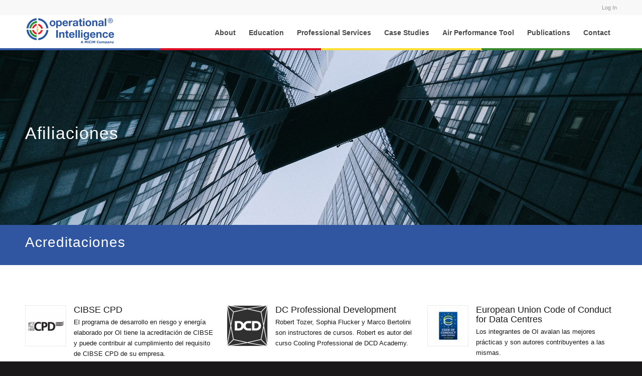

--- FILE ---
content_type: text/html; charset=UTF-8
request_url: https://dc-oi.com/affiliations/
body_size: 74304
content:
<!DOCTYPE html>
<html lang="en-US" class="html_stretched responsive av-preloader-disabled av-default-lightbox  html_header_top html_logo_left html_main_nav_header html_menu_right html_custom html_header_sticky html_header_shrinking_disabled html_header_topbar_active html_mobile_menu_tablet html_header_searchicon_disabled html_content_align_center html_header_unstick_top_disabled html_header_stretch_disabled html_minimal_header html_av-overlay-side html_av-overlay-side-classic html_av-submenu-noclone html_entry_id_2291 av-no-preview html_text_menu_active ">
<head>
<meta charset="UTF-8" />
<meta name="robots" content="index, follow" />


<!-- mobile setting -->
<meta name="viewport" content="width=device-width, initial-scale=1, maximum-scale=1">

<!-- Scripts/CSS and wp_head hook -->
<title>Afiliaciones &#8211; Operational Intelligence</title>
<meta name='robots' content='noindex, nofollow' />
	<style>img:is([sizes="auto" i], [sizes^="auto," i]) { contain-intrinsic-size: 3000px 1500px }</style>
	<meta name="dlm-version" content="5.0.27"><link rel="alternate" type="application/rss+xml" title="Operational Intelligence &raquo; Feed" href="https://dc-oi.com/feed/" />
<link rel="alternate" type="application/rss+xml" title="Operational Intelligence &raquo; Comments Feed" href="https://dc-oi.com/comments/feed/" />
<script type="text/javascript">
/* <![CDATA[ */
window._wpemojiSettings = {"baseUrl":"https:\/\/s.w.org\/images\/core\/emoji\/15.0.3\/72x72\/","ext":".png","svgUrl":"https:\/\/s.w.org\/images\/core\/emoji\/15.0.3\/svg\/","svgExt":".svg","source":{"concatemoji":"https:\/\/dc-oi.com\/wp-includes\/js\/wp-emoji-release.min.js?ver=6.7.4"}};
/*! This file is auto-generated */
!function(i,n){var o,s,e;function c(e){try{var t={supportTests:e,timestamp:(new Date).valueOf()};sessionStorage.setItem(o,JSON.stringify(t))}catch(e){}}function p(e,t,n){e.clearRect(0,0,e.canvas.width,e.canvas.height),e.fillText(t,0,0);var t=new Uint32Array(e.getImageData(0,0,e.canvas.width,e.canvas.height).data),r=(e.clearRect(0,0,e.canvas.width,e.canvas.height),e.fillText(n,0,0),new Uint32Array(e.getImageData(0,0,e.canvas.width,e.canvas.height).data));return t.every(function(e,t){return e===r[t]})}function u(e,t,n){switch(t){case"flag":return n(e,"\ud83c\udff3\ufe0f\u200d\u26a7\ufe0f","\ud83c\udff3\ufe0f\u200b\u26a7\ufe0f")?!1:!n(e,"\ud83c\uddfa\ud83c\uddf3","\ud83c\uddfa\u200b\ud83c\uddf3")&&!n(e,"\ud83c\udff4\udb40\udc67\udb40\udc62\udb40\udc65\udb40\udc6e\udb40\udc67\udb40\udc7f","\ud83c\udff4\u200b\udb40\udc67\u200b\udb40\udc62\u200b\udb40\udc65\u200b\udb40\udc6e\u200b\udb40\udc67\u200b\udb40\udc7f");case"emoji":return!n(e,"\ud83d\udc26\u200d\u2b1b","\ud83d\udc26\u200b\u2b1b")}return!1}function f(e,t,n){var r="undefined"!=typeof WorkerGlobalScope&&self instanceof WorkerGlobalScope?new OffscreenCanvas(300,150):i.createElement("canvas"),a=r.getContext("2d",{willReadFrequently:!0}),o=(a.textBaseline="top",a.font="600 32px Arial",{});return e.forEach(function(e){o[e]=t(a,e,n)}),o}function t(e){var t=i.createElement("script");t.src=e,t.defer=!0,i.head.appendChild(t)}"undefined"!=typeof Promise&&(o="wpEmojiSettingsSupports",s=["flag","emoji"],n.supports={everything:!0,everythingExceptFlag:!0},e=new Promise(function(e){i.addEventListener("DOMContentLoaded",e,{once:!0})}),new Promise(function(t){var n=function(){try{var e=JSON.parse(sessionStorage.getItem(o));if("object"==typeof e&&"number"==typeof e.timestamp&&(new Date).valueOf()<e.timestamp+604800&&"object"==typeof e.supportTests)return e.supportTests}catch(e){}return null}();if(!n){if("undefined"!=typeof Worker&&"undefined"!=typeof OffscreenCanvas&&"undefined"!=typeof URL&&URL.createObjectURL&&"undefined"!=typeof Blob)try{var e="postMessage("+f.toString()+"("+[JSON.stringify(s),u.toString(),p.toString()].join(",")+"));",r=new Blob([e],{type:"text/javascript"}),a=new Worker(URL.createObjectURL(r),{name:"wpTestEmojiSupports"});return void(a.onmessage=function(e){c(n=e.data),a.terminate(),t(n)})}catch(e){}c(n=f(s,u,p))}t(n)}).then(function(e){for(var t in e)n.supports[t]=e[t],n.supports.everything=n.supports.everything&&n.supports[t],"flag"!==t&&(n.supports.everythingExceptFlag=n.supports.everythingExceptFlag&&n.supports[t]);n.supports.everythingExceptFlag=n.supports.everythingExceptFlag&&!n.supports.flag,n.DOMReady=!1,n.readyCallback=function(){n.DOMReady=!0}}).then(function(){return e}).then(function(){var e;n.supports.everything||(n.readyCallback(),(e=n.source||{}).concatemoji?t(e.concatemoji):e.wpemoji&&e.twemoji&&(t(e.twemoji),t(e.wpemoji)))}))}((window,document),window._wpemojiSettings);
/* ]]> */
</script>
<style id='wp-emoji-styles-inline-css' type='text/css'>

	img.wp-smiley, img.emoji {
		display: inline !important;
		border: none !important;
		box-shadow: none !important;
		height: 1em !important;
		width: 1em !important;
		margin: 0 0.07em !important;
		vertical-align: -0.1em !important;
		background: none !important;
		padding: 0 !important;
	}
</style>
<link rel='stylesheet' id='wp-block-library-css' href='https://dc-oi.com/wp-includes/css/dist/block-library/style.min.css?ver=6.7.4' type='text/css' media='all' />
<style id='classic-theme-styles-inline-css' type='text/css'>
/*! This file is auto-generated */
.wp-block-button__link{color:#fff;background-color:#32373c;border-radius:9999px;box-shadow:none;text-decoration:none;padding:calc(.667em + 2px) calc(1.333em + 2px);font-size:1.125em}.wp-block-file__button{background:#32373c;color:#fff;text-decoration:none}
</style>
<style id='global-styles-inline-css' type='text/css'>
:root{--wp--preset--aspect-ratio--square: 1;--wp--preset--aspect-ratio--4-3: 4/3;--wp--preset--aspect-ratio--3-4: 3/4;--wp--preset--aspect-ratio--3-2: 3/2;--wp--preset--aspect-ratio--2-3: 2/3;--wp--preset--aspect-ratio--16-9: 16/9;--wp--preset--aspect-ratio--9-16: 9/16;--wp--preset--color--black: #000000;--wp--preset--color--cyan-bluish-gray: #abb8c3;--wp--preset--color--white: #ffffff;--wp--preset--color--pale-pink: #f78da7;--wp--preset--color--vivid-red: #cf2e2e;--wp--preset--color--luminous-vivid-orange: #ff6900;--wp--preset--color--luminous-vivid-amber: #fcb900;--wp--preset--color--light-green-cyan: #7bdcb5;--wp--preset--color--vivid-green-cyan: #00d084;--wp--preset--color--pale-cyan-blue: #8ed1fc;--wp--preset--color--vivid-cyan-blue: #0693e3;--wp--preset--color--vivid-purple: #9b51e0;--wp--preset--gradient--vivid-cyan-blue-to-vivid-purple: linear-gradient(135deg,rgba(6,147,227,1) 0%,rgb(155,81,224) 100%);--wp--preset--gradient--light-green-cyan-to-vivid-green-cyan: linear-gradient(135deg,rgb(122,220,180) 0%,rgb(0,208,130) 100%);--wp--preset--gradient--luminous-vivid-amber-to-luminous-vivid-orange: linear-gradient(135deg,rgba(252,185,0,1) 0%,rgba(255,105,0,1) 100%);--wp--preset--gradient--luminous-vivid-orange-to-vivid-red: linear-gradient(135deg,rgba(255,105,0,1) 0%,rgb(207,46,46) 100%);--wp--preset--gradient--very-light-gray-to-cyan-bluish-gray: linear-gradient(135deg,rgb(238,238,238) 0%,rgb(169,184,195) 100%);--wp--preset--gradient--cool-to-warm-spectrum: linear-gradient(135deg,rgb(74,234,220) 0%,rgb(151,120,209) 20%,rgb(207,42,186) 40%,rgb(238,44,130) 60%,rgb(251,105,98) 80%,rgb(254,248,76) 100%);--wp--preset--gradient--blush-light-purple: linear-gradient(135deg,rgb(255,206,236) 0%,rgb(152,150,240) 100%);--wp--preset--gradient--blush-bordeaux: linear-gradient(135deg,rgb(254,205,165) 0%,rgb(254,45,45) 50%,rgb(107,0,62) 100%);--wp--preset--gradient--luminous-dusk: linear-gradient(135deg,rgb(255,203,112) 0%,rgb(199,81,192) 50%,rgb(65,88,208) 100%);--wp--preset--gradient--pale-ocean: linear-gradient(135deg,rgb(255,245,203) 0%,rgb(182,227,212) 50%,rgb(51,167,181) 100%);--wp--preset--gradient--electric-grass: linear-gradient(135deg,rgb(202,248,128) 0%,rgb(113,206,126) 100%);--wp--preset--gradient--midnight: linear-gradient(135deg,rgb(2,3,129) 0%,rgb(40,116,252) 100%);--wp--preset--font-size--small: 13px;--wp--preset--font-size--medium: 20px;--wp--preset--font-size--large: 36px;--wp--preset--font-size--x-large: 42px;--wp--preset--spacing--20: 0.44rem;--wp--preset--spacing--30: 0.67rem;--wp--preset--spacing--40: 1rem;--wp--preset--spacing--50: 1.5rem;--wp--preset--spacing--60: 2.25rem;--wp--preset--spacing--70: 3.38rem;--wp--preset--spacing--80: 5.06rem;--wp--preset--shadow--natural: 6px 6px 9px rgba(0, 0, 0, 0.2);--wp--preset--shadow--deep: 12px 12px 50px rgba(0, 0, 0, 0.4);--wp--preset--shadow--sharp: 6px 6px 0px rgba(0, 0, 0, 0.2);--wp--preset--shadow--outlined: 6px 6px 0px -3px rgba(255, 255, 255, 1), 6px 6px rgba(0, 0, 0, 1);--wp--preset--shadow--crisp: 6px 6px 0px rgba(0, 0, 0, 1);}:where(.is-layout-flex){gap: 0.5em;}:where(.is-layout-grid){gap: 0.5em;}body .is-layout-flex{display: flex;}.is-layout-flex{flex-wrap: wrap;align-items: center;}.is-layout-flex > :is(*, div){margin: 0;}body .is-layout-grid{display: grid;}.is-layout-grid > :is(*, div){margin: 0;}:where(.wp-block-columns.is-layout-flex){gap: 2em;}:where(.wp-block-columns.is-layout-grid){gap: 2em;}:where(.wp-block-post-template.is-layout-flex){gap: 1.25em;}:where(.wp-block-post-template.is-layout-grid){gap: 1.25em;}.has-black-color{color: var(--wp--preset--color--black) !important;}.has-cyan-bluish-gray-color{color: var(--wp--preset--color--cyan-bluish-gray) !important;}.has-white-color{color: var(--wp--preset--color--white) !important;}.has-pale-pink-color{color: var(--wp--preset--color--pale-pink) !important;}.has-vivid-red-color{color: var(--wp--preset--color--vivid-red) !important;}.has-luminous-vivid-orange-color{color: var(--wp--preset--color--luminous-vivid-orange) !important;}.has-luminous-vivid-amber-color{color: var(--wp--preset--color--luminous-vivid-amber) !important;}.has-light-green-cyan-color{color: var(--wp--preset--color--light-green-cyan) !important;}.has-vivid-green-cyan-color{color: var(--wp--preset--color--vivid-green-cyan) !important;}.has-pale-cyan-blue-color{color: var(--wp--preset--color--pale-cyan-blue) !important;}.has-vivid-cyan-blue-color{color: var(--wp--preset--color--vivid-cyan-blue) !important;}.has-vivid-purple-color{color: var(--wp--preset--color--vivid-purple) !important;}.has-black-background-color{background-color: var(--wp--preset--color--black) !important;}.has-cyan-bluish-gray-background-color{background-color: var(--wp--preset--color--cyan-bluish-gray) !important;}.has-white-background-color{background-color: var(--wp--preset--color--white) !important;}.has-pale-pink-background-color{background-color: var(--wp--preset--color--pale-pink) !important;}.has-vivid-red-background-color{background-color: var(--wp--preset--color--vivid-red) !important;}.has-luminous-vivid-orange-background-color{background-color: var(--wp--preset--color--luminous-vivid-orange) !important;}.has-luminous-vivid-amber-background-color{background-color: var(--wp--preset--color--luminous-vivid-amber) !important;}.has-light-green-cyan-background-color{background-color: var(--wp--preset--color--light-green-cyan) !important;}.has-vivid-green-cyan-background-color{background-color: var(--wp--preset--color--vivid-green-cyan) !important;}.has-pale-cyan-blue-background-color{background-color: var(--wp--preset--color--pale-cyan-blue) !important;}.has-vivid-cyan-blue-background-color{background-color: var(--wp--preset--color--vivid-cyan-blue) !important;}.has-vivid-purple-background-color{background-color: var(--wp--preset--color--vivid-purple) !important;}.has-black-border-color{border-color: var(--wp--preset--color--black) !important;}.has-cyan-bluish-gray-border-color{border-color: var(--wp--preset--color--cyan-bluish-gray) !important;}.has-white-border-color{border-color: var(--wp--preset--color--white) !important;}.has-pale-pink-border-color{border-color: var(--wp--preset--color--pale-pink) !important;}.has-vivid-red-border-color{border-color: var(--wp--preset--color--vivid-red) !important;}.has-luminous-vivid-orange-border-color{border-color: var(--wp--preset--color--luminous-vivid-orange) !important;}.has-luminous-vivid-amber-border-color{border-color: var(--wp--preset--color--luminous-vivid-amber) !important;}.has-light-green-cyan-border-color{border-color: var(--wp--preset--color--light-green-cyan) !important;}.has-vivid-green-cyan-border-color{border-color: var(--wp--preset--color--vivid-green-cyan) !important;}.has-pale-cyan-blue-border-color{border-color: var(--wp--preset--color--pale-cyan-blue) !important;}.has-vivid-cyan-blue-border-color{border-color: var(--wp--preset--color--vivid-cyan-blue) !important;}.has-vivid-purple-border-color{border-color: var(--wp--preset--color--vivid-purple) !important;}.has-vivid-cyan-blue-to-vivid-purple-gradient-background{background: var(--wp--preset--gradient--vivid-cyan-blue-to-vivid-purple) !important;}.has-light-green-cyan-to-vivid-green-cyan-gradient-background{background: var(--wp--preset--gradient--light-green-cyan-to-vivid-green-cyan) !important;}.has-luminous-vivid-amber-to-luminous-vivid-orange-gradient-background{background: var(--wp--preset--gradient--luminous-vivid-amber-to-luminous-vivid-orange) !important;}.has-luminous-vivid-orange-to-vivid-red-gradient-background{background: var(--wp--preset--gradient--luminous-vivid-orange-to-vivid-red) !important;}.has-very-light-gray-to-cyan-bluish-gray-gradient-background{background: var(--wp--preset--gradient--very-light-gray-to-cyan-bluish-gray) !important;}.has-cool-to-warm-spectrum-gradient-background{background: var(--wp--preset--gradient--cool-to-warm-spectrum) !important;}.has-blush-light-purple-gradient-background{background: var(--wp--preset--gradient--blush-light-purple) !important;}.has-blush-bordeaux-gradient-background{background: var(--wp--preset--gradient--blush-bordeaux) !important;}.has-luminous-dusk-gradient-background{background: var(--wp--preset--gradient--luminous-dusk) !important;}.has-pale-ocean-gradient-background{background: var(--wp--preset--gradient--pale-ocean) !important;}.has-electric-grass-gradient-background{background: var(--wp--preset--gradient--electric-grass) !important;}.has-midnight-gradient-background{background: var(--wp--preset--gradient--midnight) !important;}.has-small-font-size{font-size: var(--wp--preset--font-size--small) !important;}.has-medium-font-size{font-size: var(--wp--preset--font-size--medium) !important;}.has-large-font-size{font-size: var(--wp--preset--font-size--large) !important;}.has-x-large-font-size{font-size: var(--wp--preset--font-size--x-large) !important;}
:where(.wp-block-post-template.is-layout-flex){gap: 1.25em;}:where(.wp-block-post-template.is-layout-grid){gap: 1.25em;}
:where(.wp-block-columns.is-layout-flex){gap: 2em;}:where(.wp-block-columns.is-layout-grid){gap: 2em;}
:root :where(.wp-block-pullquote){font-size: 1.5em;line-height: 1.6;}
</style>
<link rel='stylesheet' id='contact-form-7-css' href='https://dc-oi.com/wp-content/plugins/contact-form-7/includes/css/styles.css?ver=6.1' type='text/css' media='all' />
<link rel='stylesheet' id='learndash_quiz_front_css-css' href='//dc-oi.com/wp-content/plugins/sfwd-lms/themes/legacy/templates/learndash_quiz_front.min.css?ver=4.3.1.1' type='text/css' media='all' />
<link rel='stylesheet' id='jquery-dropdown-css-css' href='//dc-oi.com/wp-content/plugins/sfwd-lms/assets/css/jquery.dropdown.min.css?ver=4.3.1.1' type='text/css' media='all' />
<link rel='stylesheet' id='learndash_lesson_video-css' href='//dc-oi.com/wp-content/plugins/sfwd-lms/themes/legacy/templates/learndash_lesson_video.min.css?ver=4.3.1.1' type='text/css' media='all' />
<link rel='stylesheet' id='uncannyowl-learndash-toolkit-free-css' href='https://dc-oi.com/wp-content/plugins/uncanny-learndash-toolkit/src/assets/frontend/dist/bundle.min.css?ver=3.7.0.3' type='text/css' media='all' />
<link rel='stylesheet' id='email-before-download-css' href='https://dc-oi.com/wp-content/plugins/email-before-download/public/css/email-before-download-public.css?ver=6.9.8' type='text/css' media='all' />
<link rel='stylesheet' id='learndash-front-css' href='//dc-oi.com/wp-content/plugins/sfwd-lms/themes/ld30/assets/css/learndash.min.css?ver=4.3.1.1' type='text/css' media='all' />
<style id='learndash-front-inline-css' type='text/css'>
		.learndash-wrapper .ld-item-list .ld-item-list-item.ld-is-next,
		.learndash-wrapper .wpProQuiz_content .wpProQuiz_questionListItem label:focus-within {
			border-color: #0a4c97;
		}

		/*
		.learndash-wrapper a:not(.ld-button):not(#quiz_continue_link):not(.ld-focus-menu-link):not(.btn-blue):not(#quiz_continue_link):not(.ld-js-register-account):not(#ld-focus-mode-course-heading):not(#btn-join):not(.ld-item-name):not(.ld-table-list-item-preview):not(.ld-lesson-item-preview-heading),
		 */

		.learndash-wrapper .ld-breadcrumbs a,
		.learndash-wrapper .ld-lesson-item.ld-is-current-lesson .ld-lesson-item-preview-heading,
		.learndash-wrapper .ld-lesson-item.ld-is-current-lesson .ld-lesson-title,
		.learndash-wrapper .ld-primary-color-hover:hover,
		.learndash-wrapper .ld-primary-color,
		.learndash-wrapper .ld-primary-color-hover:hover,
		.learndash-wrapper .ld-primary-color,
		.learndash-wrapper .ld-tabs .ld-tabs-navigation .ld-tab.ld-active,
		.learndash-wrapper .ld-button.ld-button-transparent,
		.learndash-wrapper .ld-button.ld-button-reverse,
		.learndash-wrapper .ld-icon-certificate,
		.learndash-wrapper .ld-login-modal .ld-login-modal-login .ld-modal-heading,
		#wpProQuiz_user_content a,
		.learndash-wrapper .ld-item-list .ld-item-list-item a.ld-item-name:hover,
		.learndash-wrapper .ld-focus-comments__heading-actions .ld-expand-button,
		.learndash-wrapper .ld-focus-comments__heading a,
		.learndash-wrapper .ld-focus-comments .comment-respond a,
		.learndash-wrapper .ld-focus-comment .ld-comment-reply a.comment-reply-link:hover,
		.learndash-wrapper .ld-expand-button.ld-button-alternate {
			color: #0a4c97 !important;
		}

		.learndash-wrapper .ld-focus-comment.bypostauthor>.ld-comment-wrapper,
		.learndash-wrapper .ld-focus-comment.role-group_leader>.ld-comment-wrapper,
		.learndash-wrapper .ld-focus-comment.role-administrator>.ld-comment-wrapper {
			background-color:rgba(10, 76, 151, 0.03) !important;
		}


		.learndash-wrapper .ld-primary-background,
		.learndash-wrapper .ld-tabs .ld-tabs-navigation .ld-tab.ld-active:after {
			background: #0a4c97 !important;
		}



		.learndash-wrapper .ld-course-navigation .ld-lesson-item.ld-is-current-lesson .ld-status-incomplete,
		.learndash-wrapper .ld-focus-comment.bypostauthor:not(.ptype-sfwd-assignment) >.ld-comment-wrapper>.ld-comment-avatar img,
		.learndash-wrapper .ld-focus-comment.role-group_leader>.ld-comment-wrapper>.ld-comment-avatar img,
		.learndash-wrapper .ld-focus-comment.role-administrator>.ld-comment-wrapper>.ld-comment-avatar img {
			border-color: #0a4c97 !important;
		}



		.learndash-wrapper .ld-loading::before {
			border-top:3px solid #0a4c97 !important;
		}

		.learndash-wrapper .ld-button:hover:not(.learndash-link-previous-incomplete):not(.ld-button-transparent),
		#learndash-tooltips .ld-tooltip:after,
		#learndash-tooltips .ld-tooltip,
		.learndash-wrapper .ld-primary-background,
		.learndash-wrapper .btn-join,
		.learndash-wrapper #btn-join,
		.learndash-wrapper .ld-button:not(.ld-button-reverse):not(.learndash-link-previous-incomplete):not(.ld-button-transparent),
		.learndash-wrapper .ld-expand-button,
		.learndash-wrapper .wpProQuiz_content .wpProQuiz_button:not(.wpProQuiz_button_reShowQuestion):not(.wpProQuiz_button_restartQuiz),
		.learndash-wrapper .wpProQuiz_content .wpProQuiz_button2,
		.learndash-wrapper .ld-focus .ld-focus-sidebar .ld-course-navigation-heading,
		.learndash-wrapper .ld-focus .ld-focus-sidebar .ld-focus-sidebar-trigger,
		.learndash-wrapper .ld-focus-comments .form-submit #submit,
		.learndash-wrapper .ld-login-modal input[type='submit'],
		.learndash-wrapper .ld-login-modal .ld-login-modal-register,
		.learndash-wrapper .wpProQuiz_content .wpProQuiz_certificate a.btn-blue,
		.learndash-wrapper .ld-focus .ld-focus-header .ld-user-menu .ld-user-menu-items a,
		#wpProQuiz_user_content table.wp-list-table thead th,
		#wpProQuiz_overlay_close,
		.learndash-wrapper .ld-expand-button.ld-button-alternate .ld-icon {
			background-color: #0a4c97 !important;
		}

		.learndash-wrapper .ld-focus .ld-focus-header .ld-user-menu .ld-user-menu-items:before {
			border-bottom-color: #0a4c97 !important;
		}

		.learndash-wrapper .ld-button.ld-button-transparent:hover {
			background: transparent !important;
		}

		.learndash-wrapper .ld-focus .ld-focus-header .sfwd-mark-complete .learndash_mark_complete_button,
		.learndash-wrapper .ld-focus .ld-focus-header #sfwd-mark-complete #learndash_mark_complete_button,
		.learndash-wrapper .ld-button.ld-button-transparent,
		.learndash-wrapper .ld-button.ld-button-alternate,
		.learndash-wrapper .ld-expand-button.ld-button-alternate {
			background-color:transparent !important;
		}

		.learndash-wrapper .ld-focus-header .ld-user-menu .ld-user-menu-items a,
		.learndash-wrapper .ld-button.ld-button-reverse:hover,
		.learndash-wrapper .ld-alert-success .ld-alert-icon.ld-icon-certificate,
		.learndash-wrapper .ld-alert-warning .ld-button:not(.learndash-link-previous-incomplete),
		.learndash-wrapper .ld-primary-background.ld-status {
			color:white !important;
		}

		.learndash-wrapper .ld-status.ld-status-unlocked {
			background-color: rgba(10,76,151,0.2) !important;
			color: #0a4c97 !important;
		}

		.learndash-wrapper .wpProQuiz_content .wpProQuiz_addToplist {
			background-color: rgba(10,76,151,0.1) !important;
			border: 1px solid #0a4c97 !important;
		}

		.learndash-wrapper .wpProQuiz_content .wpProQuiz_toplistTable th {
			background: #0a4c97 !important;
		}

		.learndash-wrapper .wpProQuiz_content .wpProQuiz_toplistTrOdd {
			background-color: rgba(10,76,151,0.1) !important;
		}

		.learndash-wrapper .wpProQuiz_content .wpProQuiz_reviewDiv li.wpProQuiz_reviewQuestionTarget {
			background-color: #0a4c97 !important;
		}
		.learndash-wrapper .wpProQuiz_content .wpProQuiz_time_limit .wpProQuiz_progress {
			background-color: #0a4c97 !important;
		}
		
		.learndash-wrapper #quiz_continue_link,
		.learndash-wrapper .ld-secondary-background,
		.learndash-wrapper .learndash_mark_complete_button,
		.learndash-wrapper #learndash_mark_complete_button,
		.learndash-wrapper .ld-status-complete,
		.learndash-wrapper .ld-alert-success .ld-button,
		.learndash-wrapper .ld-alert-success .ld-alert-icon {
			background-color: #37882e !important;
		}

		.learndash-wrapper .wpProQuiz_content a#quiz_continue_link {
			background-color: #37882e !important;
		}

		.learndash-wrapper .course_progress .sending_progress_bar {
			background: #37882e !important;
		}

		.learndash-wrapper .wpProQuiz_content .wpProQuiz_button_reShowQuestion:hover, .learndash-wrapper .wpProQuiz_content .wpProQuiz_button_restartQuiz:hover {
			background-color: #37882e !important;
			opacity: 0.75;
		}

		.learndash-wrapper .ld-secondary-color-hover:hover,
		.learndash-wrapper .ld-secondary-color,
		.learndash-wrapper .ld-focus .ld-focus-header .sfwd-mark-complete .learndash_mark_complete_button,
		.learndash-wrapper .ld-focus .ld-focus-header #sfwd-mark-complete #learndash_mark_complete_button,
		.learndash-wrapper .ld-focus .ld-focus-header .sfwd-mark-complete:after {
			color: #37882e !important;
		}

		.learndash-wrapper .ld-secondary-in-progress-icon {
			border-left-color: #37882e !important;
			border-top-color: #37882e !important;
		}

		.learndash-wrapper .ld-alert-success {
			border-color: #37882e;
			background-color: transparent !important;
			color: #37882e;
		}

		.learndash-wrapper .wpProQuiz_content .wpProQuiz_reviewQuestion li.wpProQuiz_reviewQuestionSolved,
		.learndash-wrapper .wpProQuiz_content .wpProQuiz_box li.wpProQuiz_reviewQuestionSolved {
			background-color: #37882e !important;
		}

		.learndash-wrapper .wpProQuiz_content  .wpProQuiz_reviewLegend span.wpProQuiz_reviewColor_Answer {
			background-color: #37882e !important;
		}

		
		.learndash-wrapper .ld-alert-warning {
			background-color:transparent;
		}

		.learndash-wrapper .ld-status-waiting,
		.learndash-wrapper .ld-alert-warning .ld-alert-icon {
			background-color: #de0000 !important;
		}

		.learndash-wrapper .ld-tertiary-color-hover:hover,
		.learndash-wrapper .ld-tertiary-color,
		.learndash-wrapper .ld-alert-warning {
			color: #de0000 !important;
		}

		.learndash-wrapper .ld-tertiary-background {
			background-color: #de0000 !important;
		}

		.learndash-wrapper .ld-alert-warning {
			border-color: #de0000 !important;
		}

		.learndash-wrapper .ld-tertiary-background,
		.learndash-wrapper .ld-alert-warning .ld-alert-icon {
			color:white !important;
		}

		.learndash-wrapper .wpProQuiz_content .wpProQuiz_reviewQuestion li.wpProQuiz_reviewQuestionReview,
		.learndash-wrapper .wpProQuiz_content .wpProQuiz_box li.wpProQuiz_reviewQuestionReview {
			background-color: #de0000 !important;
		}

		.learndash-wrapper .wpProQuiz_content  .wpProQuiz_reviewLegend span.wpProQuiz_reviewColor_Review {
			background-color: #de0000 !important;
		}

		
</style>
<link rel='stylesheet' id='__EPYT__style-css' href='https://dc-oi.com/wp-content/plugins/youtube-embed-plus/styles/ytprefs.min.css?ver=14.2.3' type='text/css' media='all' />
<style id='__EPYT__style-inline-css' type='text/css'>

                .epyt-gallery-thumb {
                        width: 33.333%;
                }
                
</style>
<link rel='stylesheet' id='avia-merged-styles-css' href='https://dc-oi.com/wp-content/uploads/dynamic_avia/avia-merged-styles-d3222585a845d44811b93f875925cb8f.css' type='text/css' media='all' />
<script type="text/javascript" src="https://dc-oi.com/wp-includes/js/jquery/jquery.min.js?ver=3.7.1" id="jquery-core-js"></script>
<script type="text/javascript" src="https://dc-oi.com/wp-includes/js/jquery/jquery-migrate.min.js?ver=3.4.1" id="jquery-migrate-js"></script>
<script type="text/javascript" id="uncannyowl-learndash-toolkit-free-js-extra">
/* <![CDATA[ */
var UncannyToolkit = {"ajax":{"url":"https:\/\/dc-oi.com\/wp-admin\/admin-ajax.php","nonce":"e8432f210a"},"integrity":{"shouldPreventConcurrentLogin":false},"i18n":{"dismiss":"Dismiss","preventConcurrentLogin":"Your account has exceeded maximum concurrent login number.","error":{"generic":"Something went wrong. Please, try again"}},"modals":[]};
/* ]]> */
</script>
<script type="text/javascript" src="https://dc-oi.com/wp-content/plugins/uncanny-learndash-toolkit/src/assets/frontend/dist/bundle.min.js?ver=3.7.0.3" id="uncannyowl-learndash-toolkit-free-js"></script>
<script type="text/javascript" id="__ytprefs__-js-extra">
/* <![CDATA[ */
var _EPYT_ = {"ajaxurl":"https:\/\/dc-oi.com\/wp-admin\/admin-ajax.php","security":"f4ba8a008e","gallery_scrolloffset":"20","eppathtoscripts":"https:\/\/dc-oi.com\/wp-content\/plugins\/youtube-embed-plus\/scripts\/","eppath":"https:\/\/dc-oi.com\/wp-content\/plugins\/youtube-embed-plus\/","epresponsiveselector":"[\"iframe.__youtube_prefs_widget__\"]","epdovol":"1","version":"14.2.3","evselector":"iframe.__youtube_prefs__[src], iframe[src*=\"youtube.com\/embed\/\"], iframe[src*=\"youtube-nocookie.com\/embed\/\"]","ajax_compat":"","maxres_facade":"eager","ytapi_load":"light","pause_others":"","stopMobileBuffer":"1","facade_mode":"","not_live_on_channel":""};
/* ]]> */
</script>
<script type="text/javascript" src="https://dc-oi.com/wp-content/plugins/youtube-embed-plus/scripts/ytprefs.min.js?ver=14.2.3" id="__ytprefs__-js"></script>
<link rel="https://api.w.org/" href="https://dc-oi.com/wp-json/" /><link rel="alternate" title="JSON" type="application/json" href="https://dc-oi.com/wp-json/wp/v2/pages/2291" /><link rel="EditURI" type="application/rsd+xml" title="RSD" href="https://dc-oi.com/xmlrpc.php?rsd" />
<meta name="generator" content="WordPress 6.7.4" />
<link rel="canonical" href="https://dc-oi.com/affiliations/" />
<link rel='shortlink' href='https://dc-oi.com/?p=2291' />
<link rel="alternate" title="oEmbed (JSON)" type="application/json+oembed" href="https://dc-oi.com/wp-json/oembed/1.0/embed?url=https%3A%2F%2Fdc-oi.com%2Faffiliations%2F" />
<link rel="alternate" title="oEmbed (XML)" type="text/xml+oembed" href="https://dc-oi.com/wp-json/oembed/1.0/embed?url=https%3A%2F%2Fdc-oi.com%2Faffiliations%2F&#038;format=xml" />

<script type="text/javascript" src='//dc-oi.com/wp-content/uploads/custom-css-js/1398.js?v=8406'></script>

<script type="text/javascript" src='//dc-oi.com/wp-content/uploads/custom-css-js/1377.js?v=1154'></script>

<script type="text/javascript" src='//dc-oi.com/wp-content/uploads/custom-css-js/1374.js?v=4099'></script>

<script type="text/javascript" src='//dc-oi.com/wp-content/uploads/custom-css-js/1373.js?v=1727'></script>

<link rel='stylesheet' id='1372-css' href='//dc-oi.com/wp-content/uploads/custom-css-js/1372.css?v=2386' type="text/css" media='all' />
<link rel="profile" href="http://gmpg.org/xfn/11" />
<link rel="alternate" type="application/rss+xml" title="Operational Intelligence RSS2 Feed" href="https://dc-oi.com/feed/" />
<link rel="pingback" href="https://dc-oi.com/xmlrpc.php" />

<style type='text/css' media='screen'>
 #top #header_main > .container, #top #header_main > .container .main_menu  .av-main-nav > li > a, #top #header_main #menu-item-shop .cart_dropdown_link{ height:70px; line-height: 70px; }
 .html_top_nav_header .av-logo-container{ height:70px;  }
 .html_header_top.html_header_sticky #top #wrap_all #main{ padding-top:98px; } 
</style>
<!--[if lt IE 9]><script src="https://dc-oi.com/wp-content/themes/custom/js/html5shiv.js"></script><![endif]-->
<link rel="icon" href="https://dc-oi.com/wp-content/uploads/2023/03/OI-circle-MiCiM-Blue-1-180x180.jpg" type="image/x-icon">

<!-- To speed up the rendering and to display the site as fast as possible to the user we include some styles and scripts for above the fold content inline -->
<script type="text/javascript">'use strict';var avia_is_mobile=!1;if(/Android|webOS|iPhone|iPad|iPod|BlackBerry|IEMobile|Opera Mini/i.test(navigator.userAgent)&&'ontouchstart' in document.documentElement){avia_is_mobile=!0;document.documentElement.className+=' avia_mobile '}
else{document.documentElement.className+=' avia_desktop '};document.documentElement.className+=' js_active ';(function(){var e=['-webkit-','-moz-','-ms-',''],n='';for(var t in e){if(e[t]+'transform' in document.documentElement.style){document.documentElement.className+=' avia_transform ';n=e[t]+'transform'};if(e[t]+'perspective' in document.documentElement.style)document.documentElement.className+=' avia_transform3d '};if(typeof document.getElementsByClassName=='function'&&typeof document.documentElement.getBoundingClientRect=='function'&&avia_is_mobile==!1){if(n&&window.innerHeight>0){setTimeout(function(){var e=0,o={},a=0,t=document.getElementsByClassName('av-parallax'),i=window.pageYOffset||document.documentElement.scrollTop;for(e=0;e<t.length;e++){t[e].style.top='0px';o=t[e].getBoundingClientRect();a=Math.ceil((window.innerHeight+i-o.top)*0.3);t[e].style[n]='translate(0px, '+a+'px)';t[e].style.top='auto';t[e].className+=' enabled-parallax '}},50)}}})();</script><link rel="icon" href="https://dc-oi.com/wp-content/uploads/2021/04/OI-Logo_NEW_Cropped-36x36.png" sizes="32x32" />
<link rel="icon" href="https://dc-oi.com/wp-content/uploads/2021/04/OI-Logo_NEW_Cropped-299x300.png" sizes="192x192" />
<link rel="apple-touch-icon" href="https://dc-oi.com/wp-content/uploads/2021/04/OI-Logo_NEW_Cropped-180x180.png" />
<meta name="msapplication-TileImage" content="https://dc-oi.com/wp-content/uploads/2021/04/OI-Logo_NEW_Cropped-299x300.png" />
		<style type="text/css" id="wp-custom-css">
			.learndash-wrapper .wpProQuiz_content .graded-disclaimer {
    display: none; 
}		</style>
		<style type='text/css'>
@font-face {font-family: 'entypo-fontello'; font-weight: normal; font-style: normal;
src: url('https://dc-oi.com/wp-content/themes/custom/config-templatebuilder/avia-template-builder/assets/fonts/entypo-fontello.eot');
src: url('https://dc-oi.com/wp-content/themes/custom/config-templatebuilder/avia-template-builder/assets/fonts/entypo-fontello.eot?#iefix') format('embedded-opentype'), 
url('https://dc-oi.com/wp-content/themes/custom/config-templatebuilder/avia-template-builder/assets/fonts/entypo-fontello.woff') format('woff'), 
url('https://dc-oi.com/wp-content/themes/custom/config-templatebuilder/avia-template-builder/assets/fonts/entypo-fontello.ttf') format('truetype'), 
url('https://dc-oi.com/wp-content/themes/custom/config-templatebuilder/avia-template-builder/assets/fonts/entypo-fontello.svg#entypo-fontello') format('svg');
} #top .avia-font-entypo-fontello, body .avia-font-entypo-fontello, html body [data-av_iconfont='entypo-fontello']:before{ font-family: 'entypo-fontello'; }
</style>

<!--
Debugging Info for Theme support: 

Theme: custom
Version: 4.4.1
Installed: custom
AviaFramework Version: 4.7
AviaBuilder Version: 0.9.5
aviaElementManager Version: 1.0.1
- - - - - - - - - - -
ChildTheme: custom child
ChildTheme Version: 
ChildTheme Installed: custom

ML:256-PU:19-PLA:24
WP:6.7.4
Compress: CSS:all theme files - JS:all theme files
Updates: disabled
PLAu:22
-->
</head>




<body id="top" class="page-template-default page page-id-2291  rtl_columns stretched helvetica-neue-websave helvetica_neue" itemscope="itemscope" itemtype="https://schema.org/WebPage" >

	
	<div id='wrap_all'>

	
<header id='header' class='all_colors header_color light_bg_color  av_header_top av_logo_left av_main_nav_header av_menu_right av_custom av_header_sticky av_header_shrinking_disabled av_header_stretch_disabled av_mobile_menu_tablet av_header_searchicon_disabled av_header_unstick_top_disabled av_minimal_header av_bottom_nav_disabled  av_header_border_disabled'  role="banner" itemscope="itemscope" itemtype="https://schema.org/WPHeader" >

		<div id='header_meta' class='container_wrap container_wrap_meta  av_phone_active_right av_extra_header_active av_entry_id_2291'>
		
			      <div class='container'>
			      <div class='phone-info '><span><a href="https://dc-oi.com/wp-login.php" >Log In</a></span></div>			      </div>
		</div>

		<div  id='header_main' class='container_wrap container_wrap_logo'>
	
        <div class='container av-logo-container'><div class='inner-container'><span class='logo'><a href='https://dc-oi.com/'><img height='100' width='300' src='https://dc-oi.com/wp-content/uploads/2023/03/logo-space-1-e1685012534394-180x69.png' alt='Operational Intelligence' /></a></span><nav class='main_menu' data-selectname='Select a page'  role="navigation" itemscope="itemscope" itemtype="https://schema.org/SiteNavigationElement" ><div class="avia-menu av-main-nav-wrap"><ul id="avia-menu" class="menu av-main-nav"><li id="menu-item-7415" class="menu-item menu-item-type-post_type menu-item-object-page menu-item-has-children menu-item-top-level menu-item-top-level-1"><a href="https://dc-oi.com/about-2/" itemprop="url"><span class="avia-bullet"></span><span class="avia-menu-text">About</span><span class="avia-menu-fx"><span class="avia-arrow-wrap"><span class="avia-arrow"></span></span></span></a>


<ul class="sub-menu">
	<li id="menu-item-7418" class="menu-item menu-item-type-post_type menu-item-object-page"><a href="https://dc-oi.com/diary/" itemprop="url"><span class="avia-bullet"></span><span class="avia-menu-text">Diary</span></a></li>
	<li id="menu-item-7417" class="menu-item menu-item-type-post_type menu-item-object-page"><a href="https://dc-oi.com/awards-2/" itemprop="url"><span class="avia-bullet"></span><span class="avia-menu-text">Awards</span></a></li>
	<li id="menu-item-7421" class="menu-item menu-item-type-post_type menu-item-object-page"><a href="https://dc-oi.com/oi-time-line/" itemprop="url"><span class="avia-bullet"></span><span class="avia-menu-text">OI Time Line</span></a></li>
	<li id="menu-item-7416" class="menu-item menu-item-type-post_type menu-item-object-page"><a href="https://dc-oi.com/affiliations-2/" itemprop="url"><span class="avia-bullet"></span><span class="avia-menu-text">Affiliations</span></a></li>
	<li id="menu-item-7420" class="menu-item menu-item-type-post_type menu-item-object-page"><a href="https://dc-oi.com/meet-the-team/" itemprop="url"><span class="avia-bullet"></span><span class="avia-menu-text">Meet The Team</span></a></li>
</ul>
</li>
<li id="menu-item-7419" class="menu-item menu-item-type-post_type menu-item-object-page menu-item-has-children menu-item-top-level menu-item-top-level-2"><a href="https://dc-oi.com/education/" itemprop="url"><span class="avia-bullet"></span><span class="avia-menu-text">Education</span><span class="avia-menu-fx"><span class="avia-arrow-wrap"><span class="avia-arrow"></span></span></span></a>


<ul class="sub-menu">
	<li id="menu-item-7430" class="menu-item menu-item-type-post_type menu-item-object-page"><a href="https://dc-oi.com/risk-energy-optimisation-programme-2/" itemprop="url"><span class="avia-bullet"></span><span class="avia-menu-text">Risk &#038; Energy Optimisation Programme</span></a></li>
	<li id="menu-item-7431" class="menu-item menu-item-type-post_type menu-item-object-page"><a href="https://dc-oi.com/testimonials/" itemprop="url"><span class="avia-bullet"></span><span class="avia-menu-text">Testimonials</span></a></li>
	<li id="menu-item-7428" class="menu-item menu-item-type-post_type menu-item-object-page"><a href="https://dc-oi.com/an-introduction-to-data-centre-risk-online-2/" itemprop="url"><span class="avia-bullet"></span><span class="avia-menu-text">An Introduction to Data Centre Risk – Online</span></a></li>
	<li id="menu-item-7429" class="menu-item menu-item-type-post_type menu-item-object-page"><a href="https://dc-oi.com/cooling-fundamentals-site-specific/" itemprop="url"><span class="avia-bullet"></span><span class="avia-menu-text">Cooling Fundamentals (Site-Specific)</span></a></li>
</ul>
</li>
<li id="menu-item-7422" class="menu-item menu-item-type-post_type menu-item-object-page menu-item-has-children menu-item-top-level menu-item-top-level-3"><a href="https://dc-oi.com/professional-services/" itemprop="url"><span class="avia-bullet"></span><span class="avia-menu-text">Professional Services</span><span class="avia-menu-fx"><span class="avia-arrow-wrap"><span class="avia-arrow"></span></span></span></a>


<ul class="sub-menu">
	<li id="menu-item-7437" class="menu-item menu-item-type-post_type menu-item-object-page"><a href="https://dc-oi.com/innovation-research-development-2/" itemprop="url"><span class="avia-bullet"></span><span class="avia-menu-text">Innovation, Research &#038; Development</span></a></li>
	<li id="menu-item-7432" class="menu-item menu-item-type-post_type menu-item-object-page"><a href="https://dc-oi.com/basis-of-design-bod-2/" itemprop="url"><span class="avia-bullet"></span><span class="avia-menu-text">Basis of Design (BoD)</span></a></li>
	<li id="menu-item-7434" class="menu-item menu-item-type-post_type menu-item-object-page"><a href="https://dc-oi.com/owners-project-requirements-opr-2/" itemprop="url"><span class="avia-bullet"></span><span class="avia-menu-text">Owner’s Project Requirements (OPR)</span></a></li>
	<li id="menu-item-7433" class="menu-item menu-item-type-post_type menu-item-object-page"><a href="https://dc-oi.com/commissioning-ist-management/" itemprop="url"><span class="avia-bullet"></span><span class="avia-menu-text">Commissioning &#038; IST Management</span></a></li>
	<li id="menu-item-7436" class="menu-item menu-item-type-post_type menu-item-object-page"><a href="https://dc-oi.com/root-cause-analysis-rca-workshops-2/" itemprop="url"><span class="avia-bullet"></span><span class="avia-menu-text">Root Cause Analysis (RCA) Workshops</span></a></li>
	<li id="menu-item-7435" class="menu-item menu-item-type-post_type menu-item-object-page"><a href="https://dc-oi.com/peer-review-2/" itemprop="url"><span class="avia-bullet"></span><span class="avia-menu-text">Peer Review</span></a></li>
</ul>
</li>
<li id="menu-item-7424" class="menu-item menu-item-type-post_type menu-item-object-page menu-item-top-level menu-item-top-level-4"><a href="https://dc-oi.com/case-studies/" itemprop="url"><span class="avia-bullet"></span><span class="avia-menu-text">Case Studies</span><span class="avia-menu-fx"><span class="avia-arrow-wrap"><span class="avia-arrow"></span></span></span></a></li>
<li id="menu-item-7423" class="menu-item menu-item-type-post_type menu-item-object-page menu-item-top-level menu-item-top-level-5"><a href="https://dc-oi.com/air-performance-tool-2/" itemprop="url"><span class="avia-bullet"></span><span class="avia-menu-text">Air Performance Tool</span><span class="avia-menu-fx"><span class="avia-arrow-wrap"><span class="avia-arrow"></span></span></span></a></li>
<li id="menu-item-7427" class="menu-item menu-item-type-post_type menu-item-object-page menu-item-has-children menu-item-mega-parent  menu-item-top-level menu-item-top-level-6"><a href="https://dc-oi.com/publications-2/" itemprop="url"><span class="avia-bullet"></span><span class="avia-menu-text">Publications</span><span class="avia-menu-fx"><span class="avia-arrow-wrap"><span class="avia-arrow"></span></span></span></a>
<div class='avia_mega_div avia_mega1 three units'>

<ul class="sub-menu">
	<li id="menu-item-7426" class="menu-item menu-item-type-post_type menu-item-object-page avia_mega_menu_columns_1 three units avia_mega_menu_columns_last avia_mega_menu_columns_first"><span class='mega_menu_title heading-color av-special-font'><a href='https://dc-oi.com/publications/'>Publications (English)</a></span></li>
</ul>

</div>
</li>
<li id="menu-item-7425" class="menu-item menu-item-type-post_type menu-item-object-page menu-item-top-level menu-item-top-level-7"><a href="https://dc-oi.com/contact/" itemprop="url"><span class="avia-bullet"></span><span class="avia-menu-text">Contact</span><span class="avia-menu-fx"><span class="avia-arrow-wrap"><span class="avia-arrow"></span></span></span></a></li>
<li class="av-burger-menu-main menu-item-avia-special ">
	        			<a href="#">
							<span class="av-hamburger av-hamburger--spin av-js-hamburger">
					        <span class="av-hamburger-box">
						          <span class="av-hamburger-inner"></span>
						          <strong>Menu</strong>
					        </span>
							</span>
						</a>
	        		   </li></ul></div></nav></div> </div> 
		<!-- end container_wrap-->
		</div>
		
		<div class='header_bg'></div>

<!-- end header -->
</header>
		
	<div id='main' class='all_colors' data-scroll-offset='68'>

	<div id='av_section_1' class='avia-section main_color avia-section-default avia-no-border-styling avia-full-stretch avia-bg-style-scroll  avia-builder-el-0  el_before_av_section  avia-builder-el-first   av-minimum-height av-minimum-height-custom container_wrap fullsize' style = 'background-repeat: no-repeat; background-image: url(https://dc-oi.com/wp-content/uploads/2019/10/xhhALHhg.jpeg);background-attachment: scroll; background-position: bottom center; ' data-section-bg-repeat='stretch' ><div class='container' style='height:350px'><main  role="main" itemprop="mainContentOfPage"  class='template-page content  av-content-full alpha units'><div class='post-entry post-entry-type-page post-entry-2291'><div class='entry-content-wrapper clearfix'>
<div class="flex_column av_one_full  flex_column_div av-zero-column-padding first  avia-builder-el-1  avia-builder-el-no-sibling  " style='border-radius:0px; '><section class="avia_codeblock_section  avia_code_block_0"  itemscope="itemscope" itemtype="https://schema.org/CreativeWork" ><div class='avia_codeblock '  itemprop="text" > <h1 class="white">Afiliaciones</h1> </div></section></div>

</div></div></main><!-- close content main element --></div></div><div id='av_section_2' class='avia-section main_color avia-section-small avia-no-border-styling avia-bg-style-scroll  avia-builder-el-3  el_after_av_section  el_before_av_section    container_wrap fullsize' style = 'background-color: #3055a1; background-image: '  ><div class='container' ><div class='template-page content  av-content-full alpha units'><div class='post-entry post-entry-type-page post-entry-2291'><div class='entry-content-wrapper clearfix'>
<div class="flex_column av_one_full  flex_column_div av-zero-column-padding first  avia-builder-el-4  avia-builder-el-no-sibling  " style='border-radius:0px; '><section class="avia_codeblock_section  avia_code_block_1"  itemscope="itemscope" itemtype="https://schema.org/CreativeWork" ><div class='avia_codeblock '  itemprop="text" > <h2 class="white">Acreditaciones</h2> </div></section></div>

</div></div></div><!-- close content main div --></div></div><div id='av_section_3' class='avia-section main_color avia-section-default avia-no-border-styling avia-bg-style-scroll  avia-builder-el-6  el_after_av_section  el_before_av_section  affiliation-blocks  container_wrap fullsize' style = 'background-image: '  ><div class='container' ><div class='template-page content  av-content-full alpha units'><div class='post-entry post-entry-type-page post-entry-2291'><div class='entry-content-wrapper clearfix'>
<div class='flex_column_table av-equal-height-column-flextable av-break-at-tablet-flextable' ><div class="flex_column av_one_third  av-break-at-tablet flex_column_table_cell av-equal-height-column av-align-top av-zero-column-padding first  avia-builder-el-7  el_before_av_one_third  avia-builder-el-first  af-cont " style='border-radius:0px; '><div class='avia-image-container  av-styling- av-hover-grow   avia-builder-el-8  el_before_av_codeblock  avia-builder-el-first  af-img  avia-align-left '  itemprop="ImageObject" itemscope="itemscope" itemtype="https://schema.org/ImageObject"  ><div class='avia-image-container-inner'><div class='avia-image-overlay-wrap'><a href='https://www.cibse.org/membership/continuing-professional-development-cpd' class='avia_image'   target="_blank" ><img class='avia_image ' src='https://dc-oi.com/wp-content/uploads/2021/07/admin-ajax-14-80x80.jpg' alt='' title='admin-ajax (14)'  itemprop="thumbnailUrl"  /></a></div></div></div>
<section class="avia_codeblock_section  avia_code_block_2"  itemscope="itemscope" itemtype="https://schema.org/CreativeWork" ><div class='avia_codeblock af-text'  itemprop="text" > <h4>CIBSE CPD</h4>
El programa de desarrollo en riesgo y energía elaborado por OI tiene la acreditación de CIBSE y puede contribuir al cumplimiento del requisito de CIBSE CPD de su empresa. </div></section></div><div class='av-flex-placeholder'></div><div class="flex_column av_one_third  av-break-at-tablet flex_column_table_cell av-equal-height-column av-align-top av-zero-column-padding   avia-builder-el-10  el_after_av_one_third  el_before_av_one_third  af-cont " style='border-radius:0px; '><div class='avia-image-container  av-styling- av-hover-grow   avia-builder-el-11  el_before_av_codeblock  avia-builder-el-first  af-img  avia-align-left '  itemprop="ImageObject" itemscope="itemscope" itemtype="https://schema.org/ImageObject"  ><div class='avia-image-container-inner'><div class='avia-image-overlay-wrap'><a href='https://www.dcpro.training/' class='avia_image'   target="_blank" ><img class='avia_image ' src='https://dc-oi.com/wp-content/uploads/2023/10/1665073500239-1-80x80.jpg' alt='' title='1665073500239'  itemprop="thumbnailUrl"  /></a></div></div></div>
<section class="avia_codeblock_section  avia_code_block_3"  itemscope="itemscope" itemtype="https://schema.org/CreativeWork" ><div class='avia_codeblock af-text'  itemprop="text" > <h4>DC Professional Development</h4>
Robert Tozer, Sophia Flucker y Marco Bertolini son instructores de cursos. Robert es autor del curso Cooling Professional de DCD Academy. </div></section></div><div class='av-flex-placeholder'></div><div class="flex_column av_one_third  av-break-at-tablet flex_column_table_cell av-equal-height-column av-align-top av-zero-column-padding   avia-builder-el-13  el_after_av_one_third  el_before_av_one_third  af-cont " style='border-radius:0px; '><div class='avia-image-container  av-styling- av-hover-grow   avia-builder-el-14  el_before_av_codeblock  avia-builder-el-first  af-img  avia-align-left '  itemprop="ImageObject" itemscope="itemscope" itemtype="https://schema.org/ImageObject"  ><div class='avia-image-container-inner'><div class='avia-image-overlay-wrap'><a href='https://ec.europa.eu/jrc/en/news/eu-code-conduct-data-centres-10-years-improved-energy-efficiency' class='avia_image'   target="_blank" ><img class='avia_image ' src='https://dc-oi.com/wp-content/uploads/2021/07/admin-ajax-10-80x80.jpg' alt='' title='admin-ajax (10)'  itemprop="thumbnailUrl"  /></a></div></div></div>
<section class="avia_codeblock_section  avia_code_block_4"  itemscope="itemscope" itemtype="https://schema.org/CreativeWork" ><div class='avia_codeblock af-text'  itemprop="text" > <h4>European Union Code of Conduct for Data Centres</h4>
Los integrantes de OI avalan las mejores prácticas y son autores contribuyentes a las mismas. </div></section></div></div><!--close column table wrapper. Autoclose: 1 --><div class='flex_column_table av-equal-height-column-flextable av-break-at-tablet-flextable' ><div class="flex_column av_one_third  av-break-at-tablet flex_column_table_cell av-equal-height-column av-align-middle av-zero-column-padding first  avia-builder-el-16  el_after_av_one_third  el_before_av_one_third  af-cont column-top-margin" style='border-radius:0px; '><div class='avia-image-container  av-styling- av-hover-grow   avia-builder-el-17  el_before_av_codeblock  avia-builder-el-first  af-img  avia-align-left '  itemprop="ImageObject" itemscope="itemscope" itemtype="https://schema.org/ImageObject"  ><div class='avia-image-container-inner'><div class='avia-image-overlay-wrap'><a href='https://uptimeinstitute.com/education/accredited-tier-designer-program' class='avia_image'   target="_blank" ><img class='avia_image ' src='https://dc-oi.com/wp-content/uploads/2021/07/admin-ajax-12-2-80x80.jpg' alt='' title='admin-ajax (12)'  itemprop="thumbnailUrl"  /></a></div></div></div>
<section class="avia_codeblock_section  avia_code_block_5"  itemscope="itemscope" itemtype="https://schema.org/CreativeWork" ><div class='avia_codeblock af-text'  itemprop="text" > <h4>Uptime Institute</h4>
David Cameron es Proyectista/Diseñador Tier Acreditado. </div></section></div><div class='av-flex-placeholder'></div><div class="flex_column av_one_third  av-break-at-tablet flex_column_table_cell av-equal-height-column av-align-middle av-zero-column-padding   avia-builder-el-19  el_after_av_one_third  el_before_av_one_third  af-cont column-top-margin" style='border-radius:0px; '></div><div class='av-flex-placeholder'></div><div class="flex_column av_one_third  av-break-at-tablet flex_column_table_cell av-equal-height-column av-align-middle av-zero-column-padding   avia-builder-el-20  el_after_av_one_third  avia-builder-el-last  af-cont column-top-margin" style='border-radius:0px; '></div></div><!--close column table wrapper. Autoclose: 1 -->

</div></div></div><!-- close content main div --></div></div><div id='av_section_4' class='avia-section main_color avia-section-small avia-no-border-styling avia-bg-style-scroll  avia-builder-el-21  el_after_av_section  el_before_av_section    container_wrap fullsize' style = 'background-color: #3055a1; background-image: '  ><div class='container' ><div class='template-page content  av-content-full alpha units'><div class='post-entry post-entry-type-page post-entry-2291'><div class='entry-content-wrapper clearfix'>
<div class="flex_column av_one_full  flex_column_div av-zero-column-padding first  avia-builder-el-22  avia-builder-el-no-sibling  " style='border-radius:0px; '><section class="avia_codeblock_section  avia_code_block_6"  itemscope="itemscope" itemtype="https://schema.org/CreativeWork" ><div class='avia_codeblock '  itemprop="text" > <h2 class="white">Socios</h2> </div></section></div>

</div></div></div><!-- close content main div --></div></div><div id='av_section_5' class='avia-section main_color avia-section-default avia-no-border-styling avia-bg-style-scroll  avia-builder-el-24  el_after_av_section  el_before_av_section  affiliation-blocks  container_wrap fullsize' style = 'background-image: '  ><div class='container' ><div class='template-page content  av-content-full alpha units'><div class='post-entry post-entry-type-page post-entry-2291'><div class='entry-content-wrapper clearfix'>
<div class='flex_column_table av-equal-height-column-flextable av-break-at-tablet-flextable' ><div class="flex_column av_one_third  av-break-at-tablet flex_column_table_cell av-equal-height-column av-align-top av-zero-column-padding first  avia-builder-el-25  el_before_av_one_third  avia-builder-el-first  af-cont " style='border-radius:0px; '><div class='avia-image-container  av-styling- av-hover-grow   avia-builder-el-26  el_before_av_codeblock  avia-builder-el-first  af-img  avia-align-left '  itemprop="ImageObject" itemscope="itemscope" itemtype="https://schema.org/ImageObject"  ><div class='avia-image-container-inner'><div class='avia-image-overlay-wrap'><a href='https://tc0909.ashraetcs.org/about.php' class='avia_image'   target="_blank" ><img class='avia_image ' src='https://dc-oi.com/wp-content/uploads/2021/07/admin-ajax-80x80.jpg' alt='' title='admin-ajax'  itemprop="thumbnailUrl"  /></a></div></div></div>
<section class="avia_codeblock_section  avia_code_block_7"  itemscope="itemscope" itemtype="https://schema.org/CreativeWork" ><div class='avia_codeblock af-text'  itemprop="text" > <h4>ASHRAE Technical Committee 9.9 Mission Critical Facilities, Technology Spaces and Electronic Equipment</h4>
Robert Tozer es miembro de ASHRAE (Sociedad Americana de Ingenieros en Calefacción, Refrigeración y Aire Acondicionado) </div></section></div><div class='av-flex-placeholder'></div><div class="flex_column av_one_third  av-break-at-tablet flex_column_table_cell av-equal-height-column av-align-top av-zero-column-padding   avia-builder-el-28  el_after_av_one_third  el_before_av_one_third  af-cont " style='border-radius:0px; '><div class='avia-image-container  av-styling- av-hover-grow   avia-builder-el-29  el_before_av_codeblock  avia-builder-el-first  af-img  avia-align-left '  itemprop="ImageObject" itemscope="itemscope" itemtype="https://schema.org/ImageObject"  ><div class='avia-image-container-inner'><div class='avia-image-overlay-wrap'><a href='https://www.cibse.org/' class='avia_image'   target="_blank" ><img class='avia_image ' src='https://dc-oi.com/wp-content/uploads/2021/07/admin-ajax-8-80x80.jpg' alt='' title='admin-ajax (8)'  itemprop="thumbnailUrl"  /></a></div></div></div>
<section class="avia_codeblock_section  avia_code_block_8"  itemscope="itemscope" itemtype="https://schema.org/CreativeWork" ><div class='avia_codeblock af-text'  itemprop="text" > <h4>CIBSE</h4>
Robert Tozer es miembro de CIBSE y coautor de <a href="https://www.cibse.org/Knowledge/knowledge-items/detail?id=a0q20000008I7gT" target="_blank" rel="noopener noreferrer">CIBSE KS18: Data centres</a>: an introduction to concepts and design, obra que cuenta también con contribuciones de Sophia Flucker. </div></section></div><div class='av-flex-placeholder'></div><div class="flex_column av_one_third  av-break-at-tablet flex_column_table_cell av-equal-height-column av-align-top av-zero-column-padding   avia-builder-el-31  el_after_av_one_third  el_before_av_one_third  af-cont " style='border-radius:0px; '><div class='avia-image-container  av-styling- av-hover-grow   avia-builder-el-32  el_before_av_codeblock  avia-builder-el-first  af-img  avia-align-left '  itemprop="ImageObject" itemscope="itemscope" itemtype="https://schema.org/ImageObject"  ><div class='avia-image-container-inner'><div class='avia-image-overlay-wrap'><a href='https://www.csa.org.uk/' class='avia_image'   target="_blank" ><img class='avia_image ' src='https://dc-oi.com/wp-content/uploads/2021/07/admin-ajax-7-80x80.jpg' alt='' title='admin-ajax (7)'  itemprop="thumbnailUrl"  /></a></div></div></div>
<section class="avia_codeblock_section  avia_code_block_9"  itemscope="itemscope" itemtype="https://schema.org/CreativeWork" ><div class='avia_codeblock af-text'  itemprop="text" > <h4>Commissioning Specialists Association</h4>
OI es miembro asociado de Commissioning Specialists Association. </div></section></div></div><!--close column table wrapper. Autoclose: 1 --><div class='flex_column_table av-equal-height-column-flextable av-break-at-tablet-flextable' ><div class="flex_column av_one_third  av-break-at-tablet flex_column_table_cell av-equal-height-column av-align-top av-zero-column-padding first  avia-builder-el-34  el_after_av_one_third  el_before_av_one_third  af-cont column-top-margin" style='border-radius:0px; '><div class='avia-image-container  av-styling- av-hover-grow   avia-builder-el-35  el_before_av_codeblock  avia-builder-el-first  af-img  avia-align-left '  itemprop="ImageObject" itemscope="itemscope" itemtype="https://schema.org/ImageObject"  ><div class='avia-image-container-inner'><div class='avia-image-overlay-wrap'><a href='https://www.theiet.org/' class='avia_image'   target="_blank" ><img class='avia_image ' src='https://dc-oi.com/wp-content/uploads/2021/07/admin-ajax-6-80x80.jpg' alt='' title='admin-ajax (6)'  itemprop="thumbnailUrl"  /></a></div></div></div>
<section class="avia_codeblock_section  avia_code_block_10"  itemscope="itemscope" itemtype="https://schema.org/CreativeWork" ><div class='avia_codeblock af-text'  itemprop="text" > <h4>The Institution of Engineering and Technology</h4>
David Cameron y Paul Harris son miembros del IET. </div></section></div><div class='av-flex-placeholder'></div><div class="flex_column av_one_third  av-break-at-tablet flex_column_table_cell av-equal-height-column av-align-top av-zero-column-padding   avia-builder-el-37  el_after_av_one_third  el_before_av_one_third  af-cont column-top-margin" style='border-radius:0px; '><div class='avia-image-container  av-styling- av-hover-grow   avia-builder-el-38  el_before_av_codeblock  avia-builder-el-first  af-img  avia-align-left '  itemprop="ImageObject" itemscope="itemscope" itemtype="https://schema.org/ImageObject"  ><div class='avia-image-container-inner'><div class='avia-image-overlay-wrap'><a href='https://www.imeche.org/' class='avia_image'   target="_blank" ><img class='avia_image ' src='https://dc-oi.com/wp-content/uploads/2021/07/admin-ajax-5-80x80.jpg' alt='' title='admin-ajax (5)'  itemprop="thumbnailUrl"  /></a></div></div></div>
<section class="avia_codeblock_section  avia_code_block_11"  itemscope="itemscope" itemtype="https://schema.org/CreativeWork" ><div class='avia_codeblock af-text'  itemprop="text" > <h4>The Institution of Mechanical and Engineers</h4>
Sophia Flucker es miembro de IMechE. </div></section></div><div class='av-flex-placeholder'></div><div class="flex_column av_one_third  av-break-at-tablet flex_column_table_cell av-equal-height-column av-align-top av-zero-column-padding   avia-builder-el-40  el_after_av_one_third  el_before_av_one_third  af-cont column-top-margin" style='border-radius:0px; '><div class='avia-image-container  av-styling- av-hover-grow   avia-builder-el-41  el_before_av_codeblock  avia-builder-el-first  af-img  avia-align-left '  itemprop="ImageObject" itemscope="itemscope" itemtype="https://schema.org/ImageObject"  ><div class='avia-image-container-inner'><div class='avia-image-overlay-wrap'><a href='https://sdialliance.org/' class='avia_image'   target="_blank" ><img class='avia_image ' src='https://dc-oi.com/wp-content/uploads/2021/07/download-1-1-80x80.jpg' alt='' title='download (1)'  itemprop="thumbnailUrl"  /></a></div></div></div>
<section class="avia_codeblock_section  avia_code_block_12"  itemscope="itemscope" itemtype="https://schema.org/CreativeWork" ><div class='avia_codeblock af-text'  itemprop="text" > <h4>Sustainable Digital Infrastructure Alliance</h4>
Sophia Flucker es miembro de la junta asesora de Sustainable Digital Infrastructure Alliance. </div></section></div></div><!--close column table wrapper. Autoclose: 1 --><div class='flex_column_table av-equal-height-column-flextable av-break-at-tablet-flextable' ><div class="flex_column av_one_third  av-break-at-tablet flex_column_table_cell av-equal-height-column av-align-middle av-zero-column-padding first  avia-builder-el-43  el_after_av_one_third  el_before_av_one_third  af-cont column-top-margin" style='border-radius:0px; '><div class='avia-image-container  av-styling- av-hover-grow   avia-builder-el-44  el_before_av_codeblock  avia-builder-el-first  af-img  avia-align-left '  itemprop="ImageObject" itemscope="itemscope" itemtype="https://schema.org/ImageObject"  ><div class='avia-image-container-inner'><div class='avia-image-overlay-wrap'><a href='https://www.bcs.org/' class='avia_image'   target="_blank" ><img class='avia_image ' src='https://dc-oi.com/wp-content/uploads/2021/09/british-computer-society-squarelogo-1547199993118-1-80x80.png' alt='' title='british-computer-society-squarelogo-1547199993118'  itemprop="thumbnailUrl"  /></a></div></div></div>
<section class="avia_codeblock_section  avia_code_block_13"  itemscope="itemscope" itemtype="https://schema.org/CreativeWork" ><div class='avia_codeblock af-text'  itemprop="text" > <h4>British Computer Society</h4>
Paul Harris es miembro de British Computer Society. </div></section></div><div class='av-flex-placeholder'></div><div class="flex_column av_one_third  av-break-at-tablet flex_column_table_cell av-equal-height-column av-align-middle av-zero-column-padding   avia-builder-el-46  el_after_av_one_third  el_before_av_one_third  af-cont column-top-margin" style='border-radius:0px; '></div><div class='av-flex-placeholder'></div><div class="flex_column av_one_third  av-break-at-tablet flex_column_table_cell av-equal-height-column av-align-middle av-zero-column-padding   avia-builder-el-47  el_after_av_one_third  avia-builder-el-last  af-cont column-top-margin" style='border-radius:0px; '></div></div><!--close column table wrapper. Autoclose: 1 --></div></div></div><!-- close content main div --></div></div><div id='av_section_6' class='avia-section main_color avia-section-small avia-no-border-styling avia-bg-style-scroll  avia-builder-el-48  el_after_av_section  el_before_av_section    container_wrap fullsize' style = 'background-color: #3055a1; background-image: '  ><div class='container' ><div class='template-page content  av-content-full alpha units'><div class='post-entry post-entry-type-page post-entry-2291'><div class='entry-content-wrapper clearfix'>
<div class="flex_column av_one_full  flex_column_div av-zero-column-padding first  avia-builder-el-49  avia-builder-el-no-sibling  " style='border-radius:0px; '><section class="avia_codeblock_section  avia_code_block_14"  itemscope="itemscope" itemtype="https://schema.org/CreativeWork" ><div class='avia_codeblock '  itemprop="text" > <h2 class="white">Investigación</h2> </div></section></div>
</p>
</div></div></div><!-- close content main div --></div></div><div id='av_section_7' class='avia-section main_color avia-section-default avia-no-border-styling avia-bg-style-scroll  avia-builder-el-51  el_after_av_section  el_before_av_textblock  affiliation-blocks  container_wrap fullsize' style = 'background-image: '  ><div class='container' ><div class='template-page content  av-content-full alpha units'><div class='post-entry post-entry-type-page post-entry-2291'><div class='entry-content-wrapper clearfix'>
<div class='flex_column_table av-equal-height-column-flextable av-break-at-tablet-flextable' ><div class="flex_column av_one_third  av-break-at-tablet flex_column_table_cell av-equal-height-column av-align-top av-zero-column-padding first  avia-builder-el-52  el_before_av_one_third  avia-builder-el-first  af-cont " style='border-radius:0px; '><div class='avia-image-container  av-styling- av-hover-grow   avia-builder-el-53  el_before_av_codeblock  avia-builder-el-first  af-img  avia-align-left '  itemprop="ImageObject" itemscope="itemscope" itemtype="https://schema.org/ImageObject"  ><div class='avia-image-container-inner'><div class='avia-image-overlay-wrap'><a href='https://www.lsbu.ac.uk/' class='avia_image'   target="_blank" ><img class='avia_image ' src='https://dc-oi.com/wp-content/uploads/2021/07/admin-ajax-3-1-80x80.jpg' alt='' title='admin-ajax (3)'  itemprop="thumbnailUrl"  /></a></div></div></div>
<section class="avia_codeblock_section  avia_code_block_15"  itemscope="itemscope" itemtype="https://schema.org/CreativeWork" ><div class='avia_codeblock af-text'  itemprop="text" > <h4>London South Bank University</h4>
Robert Tozer es Profesor Visitante de la Universidad London South Bank. </div></section></div><div class='av-flex-placeholder'></div><div class="flex_column av_one_third  av-break-at-tablet flex_column_table_cell av-equal-height-column av-align-top av-zero-column-padding   avia-builder-el-55  el_after_av_one_third  el_before_av_one_third  af-cont " style='border-radius:0px; '><div class='avia-image-container  av-styling- av-hover-grow   avia-builder-el-56  el_before_av_codeblock  avia-builder-el-first  af-img  avia-align-left '  itemprop="ImageObject" itemscope="itemscope" itemtype="https://schema.org/ImageObject"  ><div class='avia-image-container-inner'><div class='avia-image-overlay-wrap'><a href='https://www.i-stute.org/universitylsb.html' class='avia_image'   target="_blank" ><img class='avia_image ' src='https://dc-oi.com/wp-content/uploads/2021/07/download-1-80x80.png' alt='' title='download'  itemprop="thumbnailUrl"  /></a></div></div></div>
<section class="avia_codeblock_section  avia_code_block_16"  itemscope="itemscope" itemtype="https://schema.org/CreativeWork" ><div class='avia_codeblock af-text'  itemprop="text" > <h4>London South Bank University: i-Stute Project</h4>
Robert Tozer contribuye con el proyecto i-Stute sobre Climatización de Centros de Datos. </div></section></div><div class='av-flex-placeholder'></div><div class="flex_column av_one_third  av-break-at-tablet flex_column_table_cell av-equal-height-column av-align-top av-zero-column-padding   avia-builder-el-58  el_after_av_one_third  avia-builder-el-last  af-cont " style='border-radius:0px; '><div class='avia-image-container  av-styling- av-hover-grow   avia-builder-el-59  el_before_av_codeblock  avia-builder-el-first  af-img  avia-align-left '  itemprop="ImageObject" itemscope="itemscope" itemtype="https://schema.org/ImageObject"  ><div class='avia-image-container-inner'><div class='avia-image-overlay-wrap'><a href='https://www.greenscies.com/' class='avia_image'   target="_blank" ><img class='avia_image ' src='https://dc-oi.com/wp-content/uploads/2021/07/greenscies-1-80x80.jpg' alt='' title='greenscies'  itemprop="thumbnailUrl"  /></a></div></div></div>
<section class="avia_codeblock_section  avia_code_block_17"  itemscope="itemscope" itemtype="https://schema.org/CreativeWork" ><div class='avia_codeblock af-text'  itemprop="text" > <h4>GreenSCIES</h4>
Robert colabora en el proyecto GreenSCIES y es coautor de <a href="https://ior.org.uk/buy-documents?id=588&amp;state=b" target="_blank" rel="noopener noreferrer"> “GreenSCIES – Green Smart Community Integrated Energy Systems – Integration with Data Centres”.</a> </div></section></div></div><!--close column table wrapper. Autoclose: 1 -->
</div></div></div><!-- close content main div --></div></div><div id='after_section_7' class='main_color av_default_container_wrap container_wrap fullsize'   ><div class='container' ><div class='template-page content  av-content-full alpha units'><div class='post-entry post-entry-type-page post-entry-2291'><div class='entry-content-wrapper clearfix'>
<section class="av_textblock_section "  itemscope="itemscope" itemtype="https://schema.org/CreativeWork" ><div class='avia_textblock  '   itemprop="text" ></div></section>
</div></div></div><!-- close content main div --> <!-- section close by builder template -->		</div><!--end builder template--></div><!-- close default .container_wrap element -->						<div class='container_wrap footer_color' id='footer'>

					<div class='container'>

						<div class='flex_column   first el_before_'><section id="custom_html-5" class="widget_text widget clearfix widget_custom_html"><div class="textwidget custom-html-widget"></div><span class="seperator extralight-border"></span></section></div>

					</div>


				<!-- ####### END FOOTER CONTAINER ####### -->
				</div>

	


			

			
				<footer class='container_wrap socket_color' id='socket'  role="contentinfo" itemscope="itemscope" itemtype="https://schema.org/WPFooter" >
                    <div class='container'>

                        <span class='copyright'>© Operational Intelligence Ltd 2023. ® is a registered trade mark of Operational Intelligence Ltd.<!--<div style="float: right;"><a href="#">Terms and Conditions</a>     <span style="margin: 0px 10px 0px 10px;">|</span>     <a href="#">Privacy</a>--></span>

                        
                    </div>

	            <!-- ####### END SOCKET CONTAINER ####### -->
				</footer>


					<!-- end main -->
		</div>
		
		<!-- end wrap_all --></div>

<a href='#top' title='Scroll to top' id='scroll-top-link' aria-hidden='true' data-av_icon='' data-av_iconfont='entypo-fontello'><span class="avia_hidden_link_text">Scroll to top</span></a>

<div id="fb-root"></div>

<!-- Global site tag (gtag.js) - Google Analytics -->
<script async src="https://www.googletagmanager.com/gtag/js?id=UA-23093974-1"></script>
<script>
  window.dataLayer = window.dataLayer || [];
  function gtag(){dataLayer.push(arguments);}
  gtag('js', new Date());

  gtag('config', 'UA-23093974-1');
</script>
 <script type='text/javascript'>
 /* <![CDATA[ */  
var avia_framework_globals = avia_framework_globals || {};
    avia_framework_globals.frameworkUrl = 'https://dc-oi.com/wp-content/themes/custom/framework/';
    avia_framework_globals.installedAt = 'https://dc-oi.com/wp-content/themes/custom/';
    avia_framework_globals.ajaxurl = 'https://dc-oi.com/wp-admin/admin-ajax.php';
/* ]]> */ 
</script>
 
 <script type="text/javascript" src="https://dc-oi.com/wp-includes/js/dist/hooks.min.js?ver=4d63a3d491d11ffd8ac6" id="wp-hooks-js"></script>
<script type="text/javascript" src="https://dc-oi.com/wp-includes/js/dist/i18n.min.js?ver=5e580eb46a90c2b997e6" id="wp-i18n-js"></script>
<script type="text/javascript" id="wp-i18n-js-after">
/* <![CDATA[ */
wp.i18n.setLocaleData( { 'text direction\u0004ltr': [ 'ltr' ] } );
/* ]]> */
</script>
<script type="text/javascript" src="https://dc-oi.com/wp-content/plugins/contact-form-7/includes/swv/js/index.js?ver=6.1" id="swv-js"></script>
<script type="text/javascript" id="contact-form-7-js-before">
/* <![CDATA[ */
var wpcf7 = {
    "api": {
        "root": "https:\/\/dc-oi.com\/wp-json\/",
        "namespace": "contact-form-7\/v1"
    },
    "cached": 1
};
/* ]]> */
</script>
<script type="text/javascript" src="https://dc-oi.com/wp-content/plugins/contact-form-7/includes/js/index.js?ver=6.1" id="contact-form-7-js"></script>
<script type="text/javascript" id="dlm-xhr-js-extra">
/* <![CDATA[ */
var dlmXHRtranslations = {"error":"An error occurred while trying to download the file. Please try again.","not_found":"Download does not exist.","no_file_path":"No file path defined.","no_file_paths":"No file paths defined.","filetype":"Download is not allowed for this file type.","file_access_denied":"Access denied to this file.","access_denied":"Access denied. You do not have permission to download this file.","security_error":"Something is wrong with the file path.","file_not_found":"File not found."};
/* ]]> */
</script>
<script type="text/javascript" id="dlm-xhr-js-before">
/* <![CDATA[ */
const dlmXHR = {"xhr_links":{"class":["download-link","download-button"]},"prevent_duplicates":true,"ajaxUrl":"https:\/\/dc-oi.com\/wp-admin\/admin-ajax.php"}; dlmXHRinstance = {}; const dlmXHRGlobalLinks = "https://dc-oi.com/download/"; const dlmNonXHRGlobalLinks = []; dlmXHRgif = "https://dc-oi.com/wp-includes/images/spinner.gif"; const dlmXHRProgress = "1"
/* ]]> */
</script>
<script type="text/javascript" src="https://dc-oi.com/wp-content/plugins/download-monitor/assets/js/dlm-xhr.min.js?ver=5.0.27" id="dlm-xhr-js"></script>
<script type="text/javascript" id="dlm-xhr-js-after">
/* <![CDATA[ */
document.addEventListener("dlm-xhr-modal-data", function(event) { if ("undefined" !== typeof event.detail.headers["x-dlm-tc-required"]) { event.detail.data["action"] = "dlm_terms_conditions_modal"; event.detail.data["dlm_modal_response"] = "true"; }});
document.addEventListener("dlm-xhr-modal-data", function(event) {if ("undefined" !== typeof event.detail.headers["x-dlm-members-locked"]) {event.detail.data["action"] = "dlm_members_conditions_modal";event.detail.data["dlm_modal_response"] = "true";event.detail.data["dlm_members_form_redirect"] = "https://dc-oi.com/affiliations/";}});
/* ]]> */
</script>
<script type="text/javascript" id="email-before-download-js-extra">
/* <![CDATA[ */
var ebd_inline = {"ajaxurl":"https:\/\/dc-oi.com\/wp-admin\/admin-ajax.php","ajax_nonce":"5abf891e70"};
/* ]]> */
</script>
<script type="text/javascript" src="https://dc-oi.com/wp-content/plugins/email-before-download/public/js/email-before-download-public.js?ver=6.9.8" id="email-before-download-js"></script>
<script type="text/javascript" id="learndash-front-js-extra">
/* <![CDATA[ */
var ldVars = {"postID":"2291","videoReqMsg":"You must watch the video before accessing this content","ajaxurl":"https:\/\/dc-oi.com\/wp-admin\/admin-ajax.php"};
/* ]]> */
</script>
<script type="text/javascript" src="//dc-oi.com/wp-content/plugins/sfwd-lms/themes/ld30/assets/js/learndash.js?ver=4.3.1.1" id="learndash-front-js"></script>
<script type="text/javascript" src="https://dc-oi.com/wp-content/plugins/youtube-embed-plus/scripts/fitvids.min.js?ver=14.2.3" id="__ytprefsfitvids__-js"></script>
<script type="text/javascript" src="https://dc-oi.com/wp-content/uploads/dynamic_avia/avia-footer-scripts-95ab0ad44f5f91a4b03ed81c1ae811cd.js" id="avia-footer-scripts-js"></script>
</body>
</html>

<!-- Dynamic page generated in 0.119 seconds. -->
<!-- Cached page generated by WP-Super-Cache on 2026-01-24 20:33:47 -->

<!-- super cache -->

--- FILE ---
content_type: text/css
request_url: https://dc-oi.com/wp-content/uploads/custom-css-js/1372.css?v=2386
body_size: 3905
content:
/******* Do not edit this file *******
Simple Custom CSS and JS - by Silkypress.com
Saved: Mar 01 2023 | 15:00:23 */
/* Header */
/* .avia-menu-fx {
    height: 4px!important;
} */

/* DOWNLOADS */
.download-wrap {
	display: block;
    width: 100%;
   float: left;
  position: relative;
  color: #3055a1 !important;
}

.wpcf7-form-control.wpcf7-submit {
	margin-top: 10px
}

.download-wrap p {
    color: #3055a1 !important;
}

.page-id-265 .avia_codeblock p {
    color: #3055a1 !important;
}

.page-id-265 .avia_codeblock a {
  	text-decoration: underline;
    color: #3055a1 !important;
}

.download-wrap p:hover {
    text-decoration: underline;
}

.download-wrap .wpcf7-mail-sent-ok {
  display: none!important;
}

.download-wrap #pub-icon {
 position: absolute;
  top: 11px;
  left: 0px;
}

.download-wrap p {
      padding-left: 50px;
  		color: #3055a1 !important;
}

.download-wrap .download-form {
	height: 0px;
    overflow: hidden;
    background-color: #f9f9f9;
}

.download-wrap .download-form input[type='text'],
.download-wrap .download-form input[type='email'] {
    background-color: #fff!important;
}

.download-wrap.show-form .download-form {
	height: auto;
    padding: 40px;
}

header .header-boarder {
  position: absolute;
  bottom: 0;
  width: 100%;
  z-index: 99999999999;
  display: flex;
  flex-direction: row;
  height: 4px;
}

header .header-boarder span {
    display: flex;
    height: 100%;
  	width: 25%;
}


.header-boarder span.blue {
  background-color: #3055a1;
}

.header-boarder span.red {
  background-color: #e00c26;
}

.header-boarder span.yellow {
  background-color: #ffdf32;
}

.header-boarder span.green {
  background-color: #37882d;
}

/* Air Performance Tool */
.apt-tool-wrap {  
    width: 1px;
    min-width: 100%;
}

.start-tool {

    padding: 30px 0 0 0;
}

/* Affiliation */
.affiliation-blocks .flex_column {
    border-radius: 0px;
    display: flex;
    flex-direction: row;
    flex-wrap: unset;
    width: 100%;
    padding-bottom: 25px;
}

/* Form fixes */
.eight.columns input.error {
    margin-bottom: 5px!important;
}

.eight.columns label {
    color: #e00c26;
    margin-bottom: 15px;
    width: 100%;
    float: left;
    display: block;
}

.affiliation-blocks .flex_column .avia-image-container,
.affiliation-blocks .flex_column .avia_codeblock_section {
    display: flex;
}

/* MEET THE TEAM */
.meet-team-wrap {
    display: flex;
    flex-direction: row;
    flex-wrap: wrap;
}

.meet-team-head .image-overlay {
    display: none!important;
}

.meet-team-head {
    margin: 4px;
    border-radius: 100%;
    display: flex;
    flex-direction: column;
    justify-content: center;
    position: relative;

    transition: opacity .8s ease 0s, transform .8s cubic-bezier(0.165, 0.84, 0.44, 1) 0s;
    will-change: opacity, transform;
  
  	width: 18%;
    margin: 1%;
}

.meet-team-head img {
    z-index: 10;
    transition: opacity .8s ease 0s, transform .8s cubic-bezier(0.165, 0.84, 0.44, 1) 0s;
    will-change: opacity, transform;
    transform: scale(1.01);
}

.meet-team-head:hover img {
    opacity: 0;
}

.meet-team-head span {
    color: #1d1d1d;
    align-self: center;
    width: 100%;
    position: absolute;
    top: 50%;
    left: 50%;
    transform: translate(-50%, -50%);
    text-align: center;
}

.meet-team-head.blue:hover {
    background-color: #3055a1;
}

.meet-team-head.green:hover {
    background-color: #37882d;
}

.meet-team-head.red:hover {
    background-color:#e00c26;
}

.meet-team-head.yellow:hover {
    background-color: #ffdf32;
}

@media only screen and (min-width: 1024px) {
    .meet-team-head {
        width: unset
    }

    .meet-team-wrap {
        flex-wrap: unset;
    }
}


--- FILE ---
content_type: application/javascript
request_url: https://dc-oi.com/wp-content/uploads/custom-css-js/1373.js?v=1727
body_size: 6378
content:
/******* Do not edit this file *******
Simple Custom CSS and JS - by Silkypress.com
Saved: Nov 13 2019 | 19:45:44 */


(function($)
{	
    "use strict";
	
    $(document).ready(function() {	   
    
        $('#enviarForm').on( 'click', function() {
            e.preventDefault();
            $("#ingresoValores").submit();
        });

        jQuery.validator.addMethod("tcitco", function(value, element, params) { 
            return !(parseFloat($("#tci").val())<=parseFloat($("#tco").val()));
        },"Tci has to be higher than Tco");
    
        jQuery.validator.addMethod("tcotci", function(value, element, params) { 
            return !(parseFloat($("#tco").val())>parseFloat($("#tci").val()));
        },"Tco has to be lower than Tci");
    
        jQuery.validator.addMethod("tiotii", function(value, element, params) { 
            return !(parseFloat($("#tio").val())<=parseFloat($("#tii").val()));
        },"Tio has to be higher than Tii");
    
        jQuery.validator.addMethod("tiitio", function(value, element, params) { 
            return !(parseFloat($("#tio").val())<=parseFloat($("#tii").val()));
        },"Tii has to be lower than Tio");
    
        jQuery.validator.addMethod("tcotii", function(value, element, params) { 
            return !(parseFloat($("#tii").val())<parseFloat($("#tco").val()));
        },"Tco has to be lower than Tii");
    
        jQuery.validator.addMethod("tiitco", function(value, element, params) { 
            return !(parseFloat($("#tii").val())<parseFloat($("#tco").val()));
        },"Tii has to be higher than Tco");
    
        jQuery.validator.addMethod("tcitio", function(value, element, params) { 
            return !(parseFloat($("#tio").val())<parseFloat($("#tci").val()));
        },"Tci has to be lower than Tio");
    
        jQuery.validator.addMethod("tiotci", function(value, element, params) { 
            return !(parseFloat($("#tio").val())<parseFloat($("#tci").val()));
        },"Tio has to be higher than Tci");
    
        jQuery.validator.addMethod("rangoTCI", function(value, element, params) { 
            return ($("#tci").val()>=10 && $("#tci").val()<=50)
        },"The Tci value must be inside the [10°C - 50°C] range");
    
        jQuery.validator.addMethod("rangoTCO", function(value, element, params) { 
            return ($("#tco").val()>=10 && $("#tco").val()<=50)
        },"The Tco value must be inside the [10°C - 50°C] range");
    
        jQuery.validator.addMethod("rangoTII", function(value, element, params) { 
            return ($("#tii").val()>=10 && $("#tii").val()<=50)
        },"The Tii value must be inside the [10°C - 50°C] range");
    
        jQuery.validator.addMethod("rangoTIO", function(value, element, params) { 
            return ($("#tio").val()>=10 && $("#tio").val()<=50)
        },"The Tio value must be inside the [10°C - 50°C] range");
    
        $("#ingresoValores").validate({
            rules: {
                tci: {
                    required: true,
                    rangoTCI: true,
                    tcitco: true,
                    tcitio: true
                },
                tco: {
                    required: true,
                    rangoTCO: true,
                    tcotii: true,
                    tcotci: true
                },
                tii: {
                    required: true,
                    rangoTII: true,
                    tiitco: true,
                    tiitio: true
                },
                tio: {
                    required: true,
                    rangoTIO: true,
                    tiotci: true,
                    tiotii: true
                }
            },
            messages: {
                tci: {
                    required: "A Tci value must be provided"
                },
                tco: {
                    required: "A Tco value must be provided"
                },
                tii: {
                    required: "A Tii value must be provided"
                },
                tio: {
                    required: "A Tio value must be provided"
                }
            }
        });

    
        $("input[name='unit']").change(function () {
            if ($("input[name='unit']:checked").val()=="C"){
                jQuery.validator.addMethod("rangoTCI", function(value, element, params) { 
            return ($("#tci").val()>=10 && $("#tci").val()<=50)
        },"The Tci value must be inside the [10°C - 50°C] range");
    
        jQuery.validator.addMethod("rangoTCO", function(value, element, params) { 
            return ($("#tco").val()>=10 && $("#tco").val()<=50)
        },"The Tco value must be inside the [10°C - 50°C] range");
    
        jQuery.validator.addMethod("rangoTII", function(value, element, params) { 
            return ($("#tii").val()>=10 && $("#tii").val()<=50)
        },"The Tii value must be inside the [10°C - 50°C] range");
    
        jQuery.validator.addMethod("rangoTIO", function(value, element, params) { 
            return ($("#tio").val()>=10 && $("#tio").val()<=50)
        },"The Tio value must be inside the [10°C - 50°C] range");        }
            else
            {
                jQuery.validator.addMethod("rangoTCI", function(value, element, params) { 
                    return ($("#tci").val()>=50 && $("#tci").val()<=122)
                },"The Tci value must be inside the [50°F - 122°F] range");
    
                jQuery.validator.addMethod("rangoTCO", function(value, element, params) { 
                    return ($("#tco").val()>=50 && $("#tco").val()<=122)
                },"The Tco value must be inside the [50°F - 122°F] range");
    
                jQuery.validator.addMethod("rangoTII", function(value, element, params) { 
                    return ($("#tii").val()>=50 && $("#tii").val()<=122)
                },"The Tii value must be inside the [50°F - 122°F] range");
    
                jQuery.validator.addMethod("rangoTIO", function(value, element, params) { 
                    return ($("#tio").val()>=50 && $("#tio").val()<=122)
                },"The Tio value must be inside the [50°F - 122°F] range");
            }
        });
    });    

})( jQuery );

--- FILE ---
content_type: application/javascript
request_url: https://dc-oi.com/wp-content/uploads/custom-css-js/1377.js?v=1154
body_size: 451
content:
/******* Do not edit this file *******
Simple Custom CSS and JS - by Silkypress.com
Saved: Dec 05 2019 | 13:38:34 */
jQuery(document).ready(function( $ ){
	$('header').append('<div class="header-boarder"><span class="blue"></span><span class="red"></span><span class="yellow"></span><span class="green"></span></div>');

	iFrameResize({log:true});
    
  	$('.download-wrap').on( 'click', function() {
		$(this).addClass('show-form');
	});
});